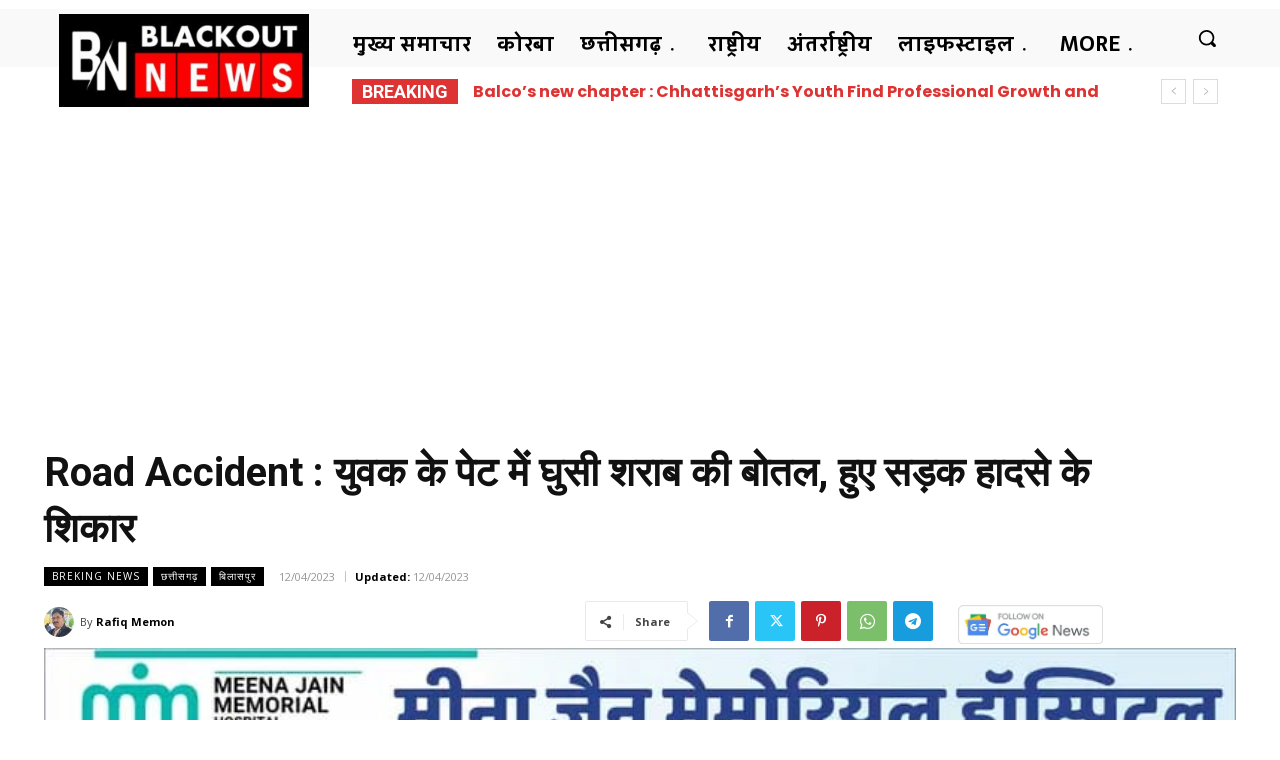

--- FILE ---
content_type: text/html; charset=utf-8
request_url: https://www.google.com/recaptcha/api2/aframe
body_size: 184
content:
<!DOCTYPE HTML><html><head><meta http-equiv="content-type" content="text/html; charset=UTF-8"></head><body><script nonce="JvXMccvSMq-I7Qa3PWYv1Q">/** Anti-fraud and anti-abuse applications only. See google.com/recaptcha */ try{var clients={'sodar':'https://pagead2.googlesyndication.com/pagead/sodar?'};window.addEventListener("message",function(a){try{if(a.source===window.parent){var b=JSON.parse(a.data);var c=clients[b['id']];if(c){var d=document.createElement('img');d.src=c+b['params']+'&rc='+(localStorage.getItem("rc::a")?sessionStorage.getItem("rc::b"):"");window.document.body.appendChild(d);sessionStorage.setItem("rc::e",parseInt(sessionStorage.getItem("rc::e")||0)+1);localStorage.setItem("rc::h",'1769283243709');}}}catch(b){}});window.parent.postMessage("_grecaptcha_ready", "*");}catch(b){}</script></body></html>